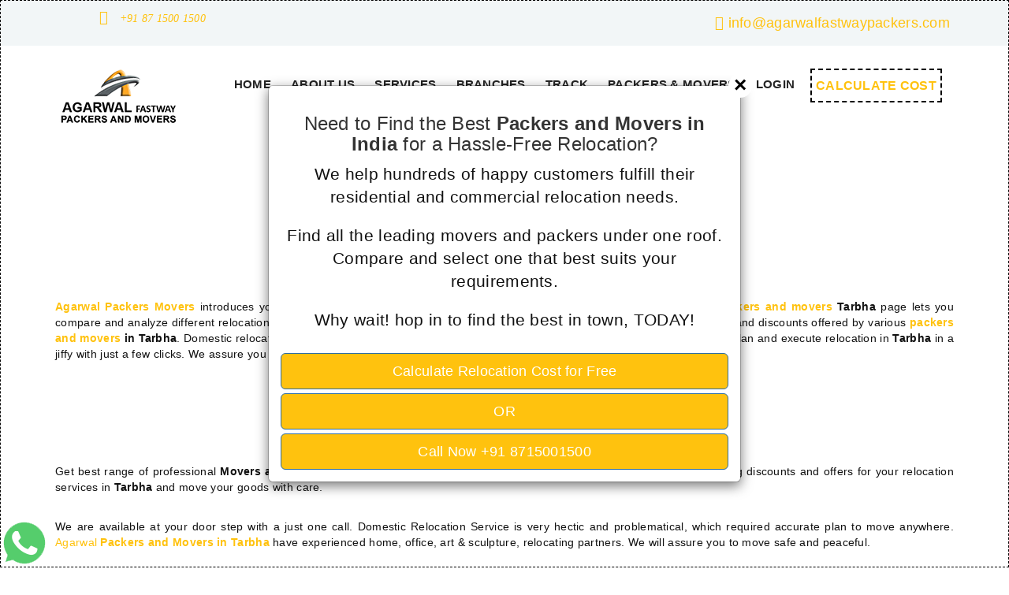

--- FILE ---
content_type: text/html; charset=UTF-8
request_url: https://agarwalfastwaypackers.com/packers-and-movers-Tarbha-Odisha/
body_size: 9044
content:


<!DOCTYPE html>
<html lang="en">
    
 
<meta http-equiv="content-type" content="text/html;charset=UTF-8" /> 
<head>

 <!-- Global site tag (gtag.js) - Google Analytics -->
<script async src="https://www.googletagmanager.com/gtag/js?id=UA-146464583-1"></script>
<script>
  window.dataLayer = window.dataLayer || [];
  function gtag(){dataLayer.push(arguments);}
  gtag('js', new Date());

  gtag('config', 'UA-146464583-1');
</script>
<!-- Google Tag Manager -->
<script>(function(w,d,s,l,i){w[l]=w[l]||[];w[l].push({'gtm.start':
new Date().getTime(),event:'gtm.js'});var f=d.getElementsByTagName(s)[0],
j=d.createElement(s),dl=l!='dataLayer'?'&l='+l:'';j.async=true;j.src=
'https://www.googletagmanager.com/gtm.js?id='+i+dl;f.parentNode.insertBefore(j,f);
})(window,document,'script','dataLayer','GTM-T93B492');</script>
<!-- End Google Tag Manager -->
<script type="application/ld+json">
{
  "@context": "http://schema.org",
  "@type": "Corporation",
  "name": "Agarwal Fastway Packers Movers in Tarbha",
  "description":"We are Agarwal Fastway Packers and Movers in Tarbha. Call Us to ensure a safe and worry-free transition of your valuable belongings",
  "url": "http://agarwalfastwaypackers.com",
  "logo": "http://agarwalfastwaypackers.com/img/resources/logo.png",
  "image":"https://agarwalfastwaypackers.com/img/resources/logo.png",
  "contactPoint": {
    "@type": "ContactPoint",
    "telephone": "+91 8715001500",
    "contactType": "customer service",
    "availableLanguage": "English"
  },
  "sameAs": "https://www.facebook.com/Agarwal-Fastway-Packers-And-Movers-9328684001-8715001500-464174493784892"
}
</script>

 

        <meta http-equiv="Content-Type" content="text/html; charset=utf-8">
        <base  />
        <link rel="canonical" href="https://agarwalfastwaypackers.com/packers-and-movers-Tarbha-Odisha/">

        <!-- Responsive Meta Tag -->
        <meta name="viewport" content="width=device-width, initial-scale=1">

        <!-- main stylesheet -->
        <link   rel="stylesheet"  rel="preload" href="https://agarwalfastwaypackers.com/css/style.min.css">
        <!-- responsive stylesheet -->
        <link rel="stylesheet"  rel="preload" href="https://agarwalfastwaypackers.com/css/responsive.min.css">
        <link rel="stylesheet"  rel="preload" href="https://agarwalfastwaypackers.com/css/bootstrap.min.css">
        
        <link rel="shortcut icon" href="https://agarwalfastwaypackers.com/img/favicon.ico" />

                    <title>Agarwal  Packers Movers in Tarbha | Call +91 8715001500 for Best Quotations </title>
					
           <meta property="og:locale" content="en_IN" />
<meta property="og:type" content="website" />
<meta property="og:image" content="https://agarwalfastwaypackers.com/FB5.png" />
<meta property="og:title" content="Agarwal  Packers Movers in Tarbha | Call +91 8715001500 for Best Quotations " />
<meta property="og:description" content="You must be searching for best packer and movers in Tarbha? Agarwal  Packers and Movers in Tarbha is here to help you in door to door relocation and shifting need with affordable quote for packers and movers in Tarbha. We are leading packers and movers in Tarbha providing perfect service and a best relocation services in Tarbha and across India. Tarbha. Packers Movers Tarbha, Packers and Movers Tarbha, Packers and Movers in Tarbha, Packers in Tarbha" />
<meta property="og:url" content="https://agarwalfastwaypackers.com/packers-and-movers-Tarbha-Odisha/" />
<meta property="og:site_name" content="Agarwal Fastway Packers and Movers" />
<meta name="twitter:card" content="summary" />
<meta name="twitter:description" content="You must be searching for best packer and movers in Tarbha? Agarwal  Packers and Movers in Tarbha is here to help you in door to door relocation and shifting need with affordable quote for packers and movers in Tarbha. We are leading packers and movers in Tarbha providing perfect service and a best relocation services in Tarbha and across India. Tarbha. Packers Movers Tarbha, Packers and Movers Tarbha, Packers and Movers in Tarbha, Packers in Tarbha" />
<meta name="twitter:title" content="Agarwal  Packers Movers in Tarbha | Call +91 8715001500 for Best Quotations" />

			
        <meta name="robots" content="index, follow">
        <meta name="revisit-after" content="1 days">
		<meta name="google-site-verification" content="" />
		<meta name="msvalidate.01" content="0D62D85B3BABF018E191C7B34825BDD4" />
	
	
	<meta name="keywords" content="Packers Movers, Packers and Movers, Best Packers, Top Packers, Agarwal Fastway Packers, Jamnagar, gati packers and movers jamnagar gujarat, agarwal packers and movers jamnagar, packers and movers jamnagar gujarat, agarwal packers and movers jamnagar contact, agarwal packers and movers jamnagar gujarat, top packers and movers in jamnagar, Jamnagar packers and movers jamnagar, Agarwal Fastway packers and movers Tarbha,  packers and movers Tarbha,  packer+mover+Tarbha,  packer and mover Tarbha,  packer+and+mover+Tarbha,  movers and packers in Tarbha,  packers+and+movers+in+Tarbha, Tarbha+packers+and+movers,  movers+and+packers+in+Tarbha,  packers and movers in Tarbha, Tarbha packers and movers,  Packers service in Tarbha,  packers+and+movers+Tarbha,  Packers+service+in+Tarbha,  packer mover Tarbha,  Best Packer in Tarbha,  Top packers and movers in Tarbha,  moving services in Tarbha,  packers movers Tarbha,  No 1 packers and movers in Tarbha,  best transportation services in Tarbha,  Best+Packer+in+Tarbha,  packers+movers+Tarbha,  packing+services+in+Tarbha,  best+transportation+services+in+Tarbha,  moving+services+in+Tarbha,  Top+packers+and+movers+in+Tarbha,  packing services in Tarbha,  No+1+packers+and+movers+in+Tarbha,  office shifting services in Tarbha,  office+shifting+services+in+Tarbha,  Home Shifting Service in Tarbha,  Car Relocation Service in Tarbha,  Home Relocation Service in Tarbha,  Shifting Service in Tarbha,  Household Shifting Service Tarbha,  Relocation Service Tarbha,  House Relocation in Tarbha,  Local Packing and Moving in Tarbha,  House Relocation Service in Tarbha,  Home Relocation in Tarbha,  Household Shifting Service in Tarbha,  House Shifting Service in Tarbha,  Moving and Storage in Tarbha,  Office Shifting Service in Tarbha,  Logistics Service in Tarbha,  Car Transportation Service in Tarbha,  Domestic Packing and Moving  Tarbha,  Local Shifting Service in Tarbha,  Domestic Packers and Movers Tarbha,  Transport Company in Tarbha,  Local Packers and Movers in Tarbha,  Car Relocation Service in Tarbha,  Logistics Company in Tarbha,  International Packers and Movers Tarbha,  Packing and Moving Service Tarbha,  Ware House Storage Service in Tarbha,  Packing and Moving in Tarbha,  Local Packers and Movers Tarbha,  Packing Company in  Tarbha,  Local Movers and Packers Tarbha,  Packing and Moving Service in Tarbha,  Packing and Moving Tarbha,  Top Packers and Movers in Tarbha,  International Packing and Moving in Tarbha,  Local Movers and Packers in Tarbha, , " />
        
		<meta name="description" content="You must be searching for best packer and movers in Tarbha? Agarwal  Packers and Movers in Tarbha is here to help you in door to door relocation and shifting need with affordable quote for packers and movers in Tarbha. We are leading packers and movers in Tarbha providing perfect service and a best relocation services in Tarbha and across India. Tarbha. Packers Movers Tarbha, Packers and Movers Tarbha, Packers and Movers in Tarbha, Packers in Tarbha">
<meta http-equiv="Cache-control" content="public">

<meta name="classification" content="Packers Movers, Packers and Movers, Best Packers, Top Packers, Agarwal Fastway Packers, Jamnagar, gati packers and movers jamnagar gujarat, agarwal packers and movers jamnagar, packers and movers jamnagar gujarat, agarwal packers and movers jamnagar contact, agarwal packers and movers jamnagar gujarat, top packers and movers in jamnagar, Jamnagar packers and movers jamnagar, Agarwal Fastway packers and movers Tarbha,  packers and movers Tarbha,  packer+mover+Tarbha,  packer and mover Tarbha,  packer+and+mover+Tarbha,  movers and packers in Tarbha,  packers+and+movers+in+Tarbha, Tarbha+packers+and+movers,  movers+and+packers+in+Tarbha,  packers and movers in Tarbha, Tarbha packers and movers,  Packers service in Tarbha,  packers+and+movers+Tarbha,  Packers+service+in+Tarbha,  packer mover Tarbha,  Best Packer in Tarbha,  Top packers and movers in Tarbha,  moving services in Tarbha,  packers movers Tarbha,  No 1 packers and movers in Tarbha,  best transportation services in Tarbha,  Best+Packer+in+Tarbha,  packers+movers+Tarbha,  packing+services+in+Tarbha,  best+transportation+services+in+Tarbha,  moving+services+in+Tarbha,  Top+packers+and+movers+in+Tarbha,  packing services in Tarbha,  No+1+packers+and+movers+in+Tarbha,  office shifting services in Tarbha,  office+shifting+services+in+Tarbha,  Home Shifting Service in Tarbha,  Car Relocation Service in Tarbha,  Home Relocation Service in Tarbha,  Shifting Service in Tarbha,  Household Shifting Service Tarbha,  Relocation Service Tarbha,  House Relocation in Tarbha,  Local Packing and Moving in Tarbha,  House Relocation Service in Tarbha,  Home Relocation in Tarbha,  Household Shifting Service in Tarbha,  House Shifting Service in Tarbha,  Moving and Storage in Tarbha,  Office Shifting Service in Tarbha,  Logistics Service in Tarbha,  Car Transportation Service in Tarbha,  Domestic Packing and Moving  Tarbha,  Local Shifting Service in Tarbha,  Domestic Packers and Movers Tarbha,  Transport Company in Tarbha,  Local Packers and Movers in Tarbha,  Car Relocation Service in Tarbha,  Logistics Company in Tarbha,  International Packers and Movers Tarbha,  Packing and Moving Service Tarbha,  Ware House Storage Service in Tarbha,  Packing and Moving in Tarbha,  Local Packers and Movers Tarbha,  Packing Company in  Tarbha,  Local Movers and Packers Tarbha,  Packing and Moving Service in Tarbha,  Packing and Moving Tarbha,  Top Packers and Movers in Tarbha,  International Packing and Moving in Tarbha,  Local Movers and Packers in Tarbha, , "/>
<meta name="audience" content="all" />
<meta http-equiv="Content-Security-Policy" content="'self'">
<meta name="revisit-after" content="3 days"/>
<meta name="content-Language" content="English" />
<meta name="distribution" content="global" />
<meta name="city" content="Jamnagar" />
<meta name="country" content="India" />
<meta name="Distribution" content="Global" />
<meta name="Resource-type" content="Web Page"/>
<meta name="author" content="Gourav Choudhary">
<meta name="google-site-verification" content="sV0q0W2hq5sxVsGrTSry0ppJ7TfdSmxXvM-WHNvvsyA" />
<meta name="DC.Title" content="Agarwal  Packers Movers in Tarbha | Call +91 8715001500 for Best Quotations" />
<meta name="DC.Description" content="You must be searching for best packer and movers in Tarbha? Agarwal  Packers and Movers in Tarbha is here to help you in door to door relocation and shifting need with affordable quote for packers and movers in Tarbha. We are leading packers and movers in Tarbha providing perfect service and a best relocation services in Tarbha and across India. Tarbha. Packers Movers Tarbha, Packers and Movers Tarbha, Packers and Movers in Tarbha, Packers in Tarbha" />
<meta name="DC.Publisher" content="https://agarwalfastwaypackers.com/" />
<meta name="categories" content="Packers and Movers, Moving and Relocation, Business Services, Transportation" />
<meta name="industry" content="Packers and Movers" />
<meta name="W3Techs-verification" content="cSfN1FkumKo8obc1" />

    </head>
    <body>

   
<section id="topbar">
    <div class="container">
        <div class="row">
            <div class="col-lg-12 ">
                <div class="contact-info pull-left">
                    <ul>
                        <li><i class="fa fa-phone"></i>  
                            <a  style='padding:5px' href="tel:+918715001500">+91 87 1500 1500</a>
							</li>
                    </ul>
                </div> <!-- /.contact-info -->
                <div class="social hidden-xs">
                    <ul>
                        <li><a style='padding:5px' href="/cdn-cgi/l/email-protection#3950575f5679585e584b4e58555f584a4d4e584049585a525c4b4a175a5654" target="_blank"><i class="fa fa-envelope"></i> <span class="__cf_email__" data-cfemail="b9d0d7dfd6f9d8ded8cbced8d5dfd8cacdced8c0c9d8dad2dccbca97dad6d4">[email&#160;protected]</span></a></li>
						<li><div style="padding:10px" class="fb-like" data-href="https://www.facebook.com/Agarwal-Fastway-Packers-And-Movers-9328684001-9328886001-464174493784892/" data-layout="button_count" data-action="like" data-size="small" data-show-faces="true" data-share="true"></div></li>
                    </ul>
                    <ul class="collapse">
                        <li><a  style='padding:5px' href="https://www.facebook.com/Agarwal-Fastway-Packers-And-Movers-9328684001-9328886001-464174493784892/" target="_blank"><i class="fa fa-facebook"></i></a></li>
                        <li><a  style='padding:5px' href="https://twitter.com" target="_blank"><i class="fa fa-twitter"></i></a></li>
                        <li><a  style='padding:5px' href="https://plus.google.com" target="_blank"><i class="fa fa-google-plus"></i></a></li>
                        <li><a  style='padding:5px' href="https://in.linkedin.com" target="_blank"><i class="fa fa-linkedin"></i></a></li>
                    </ul>
                </div>
				 <!-- /.social -->
            </div>
        </div>
    </div>
</section> 
<!-- /#topbar -->
        
<!-- start header -->
<header id="header" class="stricky">
    <div class="container">
        <div class="logo">
            <a href="https://agarwalfastwaypackers.com/"  style='padding:5px'>
                <img src="https://agarwalfastwaypackers.com/img/resources/logo.png" height='79px' width='150px' alt="Agarwal Fastway Packers and Movers" title="Agarwal Fastway Packers and Movers"/>
            </a>
        </div>

        <!-- end header -->

        <!-- start mainmenu -->
        <nav class="mainmenu-navigation">
            <div class="navigation pull-right">
                <div class="nav-header">
                    <button><i class="fa fa-bars"  style='padding:5px'></i></button>
                </div>
                <div class="nav-footer">
                    <ul class="nav">
                        <li><a href="https://agarwalfastwaypackers.com/" style='padding:5px'>Home</a></li>
                        <li><a href="https://agarwalfastwaypackers.com/about-us.php"  style='padding:5px'>About us</a></li>
                        <li><a href="https://agarwalfastwaypackers.com/services.php" style='padding:5px'>Services</a></li>
                        <li><a href="https://agarwalfastwaypackers.com/branches.php" style='padding:5px'>Branches</a></li>
                        <li><a href="https://agarwalfastwaypackers.com/track.php" style='padding:5px'>Track</a></li>
                        <li><a href="https://agarwalfastwaypackers.com/packers-and-movers-near-me.php"  style='padding:5px'>packers & movers</a></li>
						<li><a href="https://agarwalfastwaypackers.com/user/"  style='padding:5px'>Login</a></li>
                        
                        <li class="active"><a href="https://agarwalfastwaypackers.com/calculate-relocation-cost.php"  style='padding:5px'>calculate cost</a></li>
                       
                    </ul>
                </div>
            </div>
        </nav>
    </div>
</header>

 
		<script data-cfasync="false" src="/cdn-cgi/scripts/5c5dd728/cloudflare-static/email-decode.min.js"></script><script type="application/ld+json">
		{
		  "@context": "http://schema.org",
		  "@type": "MovingCompany",
		  "@id": "https://agarwalfastwaypackers.com/packers-and-movers-Tarbha-Odisha/",
		  "name": "Agarwal Packers and Movers Tarbha +91 8715001500",
		  
		   "address":{
    "@type":"PostalAddress",
    "streetAddress":"",
    "addressLocality":"India",
    "addressRegion":"India",
    "postalCode":"",
    "addressCountry":"IN"
  },
		  "image": "http://agarwalfastwaypackers.com/blogimg/23.jpg",
		  "sameAs": "",
		  "priceRange": "INR 5000",
		  "telephone": "8715001500",
		  "aggregateRating": {
			"@type": "AggregateRating",
			"ratingValue": "4.87",
			"bestRating": "5",
			"worstRating": "1",
			"ratingCount": "1120"
		  },
			"description": "I had a wonderful moving experience with Agarwal Packers and Movers. All credit goes to their dedicated team who provided us great support and took notice to our necessities and gave us top service accordingly."
		  }
		}
		</script> 
                <!-- page-title 
        <section id="breadcrumb-area">
            <div class="overlay">
                <div class="container">
                    <div class="row">
                        <div class="col-lg-12">
                            <div class="breadcrumb-title">
                                <h1>Packers and Movers in Tarbha</h1>
                            </div>
                            <div class="page-breadcrumb">
                                <i class="fa fa-home"></i>
                                <a  style="padding:5px" href="https://agarwalfastwaypackers.com/">Home</a> <i class="fa fa-angle-right"></i> <span>Packers and Movers</span>
                            </div>
                            
                        </div>
                    </div>
                </div>
            </div>
        </section> <!-- page-title -->


        <section>
            <div class="container">
                <div class="mb-xl"></div>
                <div class="row">
                    <div class="col-sm-12">
					 	
						<div class="section-title-style"><br><br>
                            <h3 class="text-center">Packers And Movers in Tarbha </h3>
                        </div>
                        <div class="clearfix mb-xl"></div>
                        <div>
						                                                            <p id="parent-location-description" class="text-justify">
                                    <strong><a href='https://www.facebook.com/Agarwal-Fastway-Packers-And-Movers-9328684001-9328886001-464174493784892/' alt="FB Page">Agarwal Packers Movers</a></strong> introduces you to an array of professional <strong>packers and movers in Tarbha</strong> via this page. 
                                    This <strong><a href='https://en.wikipedia.org/wiki/Moving_company' alt='Wiki'>packers and movers</a> Tarbha</strong> page lets you compare and analyze different relocation services available in Tarbha<strong></strong>. 
                                    Also, this is the place where you can find all the best deals and discounts offered by various <strong><a href='https://en.wikipedia.org/wiki/Moving_company' alt='Wiki'>packers and movers</a> in Tarbha</strong>.  
                                    Domestic relocation can turn to be an ordeal if not planned properly. 
                                    <strong><a href='https://www.facebook.com/Agarwal-Fastway-Packers-And-Movers-9328684001-9328886001-464174493784892/' alt="FB Page">Agarwal Packers Movers</a></strong> help you plan and execute relocation in <strong>Tarbha</strong> in a jiffy with just a few clicks. 
                                    We assure you a safe and happy relocation.   
                                </p>

                                                        </div>
						                    </div>
					<div class="col-sm-12">
										</div>
                     
                    <div class="clearfix mb-xl"></div>
                    <div class="col-sm-12">
                        <div class="section-title-style">
                            <h3 class="text-center">Movers and Packers in Tarbha</h3>
                        </div>
                    </div>
                    <div class="clearfix mb-sm"></div>
                    <div class="col-sm-12">
                        <p class="text-justify">
                            Get best range of professional <strong>Movers and Packers in Tarbha</strong>. <a href='https://www.facebook.com/Agarwal-Fastway-Packers-And-Movers-9328684001-9328886001-464174493784892/' alt="FB Page">Agarwal <strong>Packers and Movers in Tarbha</strong></a> make you find amazing discounts and offers for your relocation services in<strong> Tarbha</strong> and move your goods with care. 
                        </p>
                        <div class="clearfix mb-sm"></div>
                        <p class="text-justify">
                            We are available at your door step with a just one call. Domestic Relocation Service is very hectic and problematical, which required accurate plan to move anywhere. <a href='https://www.facebook.com/Agarwal-Fastway-Packers-And-Movers-9328684001-9328886001-464174493784892/' alt="FB Page">Agarwal <strong>Packers and Movers in Tarbha</strong></a> have experienced home, office, art & sculpture, relocating partners. We will assure you to move safe and peaceful.
                        </p>
                        <div class="clearfix mb-sm"></div>
                        <p class="text-justify">
                            <a href='https://www.facebook.com/Agarwal-Fastway-Packers-And-Movers-9328684001-9328886001-464174493784892/' alt="FB Page">Agarwal <strong>Packers and Movers in Tarbha</strong> </a>not only provides you best quotes from the verified <strong>Movers and Packers in Tarbha</strong>, but also ensures hassle free relocation. Request for a Free Quote today to get best discounts from  <strong>Packers and Movers in Tarbha</strong>.
                        </p>
                    </div>
					<div class="clearfix mb-sm"></div>
					<div class="col-sm-12">
                        <p class="text-justify">
                            You must be searching for best <strong>Packers and Movers in Tarbha</strong>. <a href='https://www.facebook.com/Agarwal-Fastway-Packers-And-Movers-9328684001-9328886001-464174493784892/' alt="FB Page">Agarwal <strong>Packers and Movers in Tarbha</strong></a>  helps you in packers and movers charges comparison, coming up with efforts on internet marketing to give most efficient service provider from Top 10 list of packer and movers in <strong> Tarbha</strong>. Some people may require <strong>house hold shifting services in Tarbha</strong> while others may look for moving to other cities. 
                        </p>
                        
                        
                    </div>
                    <div class="clearfix mb-xl"></div>
                    <div class="col-sm-4 col-sm-offset-4">
                        <a style="padding:5px" href="https://agarwalfastwaypackers.com/calculate-relocation-cost.php" class="btn btn-primary btn-lg btn-block btn-lg">Calculate <span class="hidden-xs">Relocation</span> Cost <span class="hidden-xs">for Free</span></a>
                    </div>
                    <div class="clearfix mb-xl"></div>
                </div>
            </div>
        </section>

        <div id="about-row">
            <div class="container">
                <div class="row">
                    <div class="col-sm-12">
                        <div class="section-title-style">
                            <h2 class="text-center">Movers and Packers in Tarbha</h2>
                        </div>
                    </div>
                    <div class="col-lg-12">
                        <div class="about-us padding-offset-right">
                            <div class="about-content">
                                <div class="about-content-box">
                                    <div id="location-description">
                                                                                    <p id="parent-location-description" class="text-justify">
                                                <a href='https://www.facebook.com/Agarwal-Fastway-Packers-And-Movers-9328684001-9328886001-464174493784892/' alt="FB Page">Agarwal Packers Movers</a> introduces you to an array of professional <strong>packers and movers in Tarbha</strong> via this page. 
                                                This <strong>packers and movers Tarbha</strong> page lets you compare and analyze different relocation services available in . 
                                                Also, this is the place where you can find all the best deals and discounts offered by various <strong>packers and movers in Tarbha</strong>.  
                                                Domestic relocation can turn to be an ordeal if not planned properly. 
                                                <a href='https://www.facebook.com/Agarwal-Fastway-Packers-And-Movers-9328684001-9328886001-464174493784892/' alt="FB Page">Agarwal Packers Movers</a> help you plan and <strong> execute relocation in Tarbha</strong> in a jiffy with just a few clicks. 
                                                We assure you a safe and happy relocation.   
                                            </p>
                                            <p class="text-justify">
                                                Get best range of professional <strong>Packers and Movers in Tarbha</strong>. <a href='https://www.facebook.com/Agarwal-Fastway-Packers-And-Movers-9328684001-9328886001-464174493784892/' alt="FB Page">Agarwal <strong>Packers and Movers in Tarbha</strong></a> make you find amazing discounts and offers for relocation services in <strong>Tarbha</strong> and move your goods with care. 
                                            </p>
                                            <p class="text-justify">
                                                We are available at your door step with a just one call. Domestic Relocation Service is very hectic and problematical, which required accurate plan to move anywhere. <a href='https://www.facebook.com/Agarwal-Fastway-Packers-And-Movers-9328684001-9328886001-464174493784892/' alt="FB Page">Agarwal <strong>Packers and Movers in Tarbha</strong></a> have experienced home, office, art & sculpture, relocating partners. We will assure you to move safe and peaceful.
                                            </p>
                                                                                </div>
                                </div>
                            </div><!-- about-content -->
                        </div><!-- about-us -->
                    </div><!-- col -->

                    <div class="clearfix mb-md"></div>
                    

                    <div class="clearfix mb-xl"></div>
                    <div class="col-sm-4 col-sm-offset-4">
                        <a  style="padding:5px" href="https://agarwalfastwaypackers.com/calculate-relocation-cost.php" class="btn btn-primary btn-lg btn-block btn-lg">Calculate <span class="hidden-xs">Relocation</span> Cost <span class="hidden-xs">for Free</span></a>
                    </div>


                </div><!-- row -->
                <div class="clearfix mb-xl"></div>
            </div>
        </div>
		<div class="thpm-homepage-content">
    <div class="container">
      <div class="row">
        
        <div class="col-md-12 col-sm-12">
          <center><h2>FAQ - <b>Packers and Movers in Jamnagar</b></h2>  </center> <br>
   <p>In <b>Jamnagar packers and movers</b> are known to make relocation a piece of cake for their customers.</p>

<p><h2> Frequently Asked Questions </h2></p>
<div itemscope itemtype='https://schema.org/FAQPage'>
        <div itemscope itemprop='mainEntity' itemtype='https://schema.org/Question'>
            <p><h3 itemprop='name'>1. How many days prior to shifting should I call packers and movers?</h3></p>
            <div itemscope itemprop='acceptedAnswer' itemtype='https://schema.org/Answer'>
                <div itemprop='text'>
                    <p>It is recommended you call them at least 24 hours before your moving date.</p>
                </div>
            </div>
        </div>

        <div itemscope itemprop='mainEntity' itemtype='https://schema.org/Question'>
            <p><h3 itemprop='name'>2. How much time will a pre-move survey by the moving company take?</h3></p>
            <div itemscope itemprop='acceptedAnswer' itemtype='https://schema.org/Answer'>
                <div itemprop='text'>
                    <p>A survey can take between 1-2 hours.</p>
                </div>
            </div>
        </div>  
                 <div itemscope itemprop='mainEntity' itemtype='https://schema.org/Question'>
            <p><h3 itemprop='name'>3. What kind of boxes will the packers and movers use?</h3></p>
            <div itemscope itemprop='acceptedAnswer' itemtype='https://schema.org/Answer'>
                <div itemprop='text'>
                    <p>We are using water-proof boxes to pack your items.</p>
                </div>
            </div>
        </div>  
               <div itemscope itemprop='mainEntity' itemtype='https://schema.org/Question'>
            <p> <h3 itemprop='name'>4. How much time will it take for my stuff to be loaded?</h3></p>
            <div itemscope itemprop='acceptedAnswer' itemtype='https://schema.org/Answer'>
                <div itemprop='text'>
                    <p>The total time taken can range from one to three hours. </p>
                </div>
            </div>
        </div>  
               <div itemscope itemprop='mainEntity' itemtype='https://schema.org/Question'>
            <p><h3 itemprop='name'>5. How much do <b>packers and movers Jamnagar</b> charge?</h3></p>
            <div itemscope itemprop='acceptedAnswer' itemtype='https://schema.org/Answer'>
                <div itemprop='text'>
                    <p>Moving charges depend on the number of items you wish to move along with distance travelled.</p>
                </div>
            </div>
        </div>  
 </div> 
 
        </div>
      </div>
    </div>
  </div>
        

 <!-- end testimonial --><div class="clearfix mb-xl"></div>
 
<!-- end btm-call -->
        <!-- start testimonial -->
<section id="testimonials">
    <div class="container">
        <div class="row">
            <div class="col-md-4 col-sm-12">
                <div class="text-box clearfix">
                    <div class="quote-icon">
                     <BR>
                    </div>
                    <p>
                        <a href='https://www.facebook.com/Agarwal-Fastway-Packers-And-Movers-9328684001-9328886001-464174493784892/' alt="FB Page">Agarwal packers and movers</a> is one of the best relocation dairy .... they provide best service to my sister to move varanasi........ since i got 3 more quotation and i save near to 4-5 thousand in my sister relocation.... so i suggest to take service from <a href='https://www.facebook.com/Agarwal-Fastway-Packers-And-Movers-9328684001-9328886001-464174493784892/' alt="FB Page">Agarwal</a>
                    </p>
                    <p class="name">
                        <span>Rakesh Yadav </span>
                    </p>
                </div>
            </div><!-- col -->

            <div class="col-md-4 col-sm-12">
                <div class="text-box clearfix">
                    <div class="quote-icon">
                      <BR>
                    </div>
                    <p>
                        I am from Bangalore , recently moved to Jammu... So many packers and movers not given service but <a href='https://www.facebook.com/Agarwal-Fastway-Packers-And-Movers-9328684001-9328886001-464174493784892/' alt="FB Page">Agarwal packers movers</a> provide Best and cheap service .
                    </p>
                    <p class="name">
                        <span>Ajith </span>
                    </p>
                </div>
            </div><!-- col -->

            <div class="col-md-4 col-sm-12">
                <div class="text-box clearfix">
                    <div class="quote-icon">
                       <BR>
                    </div>
                    <p>
                        I was able to get the cheapest quotation via <a href='https://www.facebook.com/Agarwal-Fastway-Packers-And-Movers-9328684001-9328886001-464174493784892/' alt="FB Page">Agarwal Packers Movers </a> and was able to relocate my 2 wheeler. The vendor has packed was very good and delivery was with in the time commited. I strongly recommend people to reach <a href='https://www.facebook.com/Agarwal-Fastway-Packers-And-Movers-9328684001-9328886001-464174493784892/' alt="FB Page">Agarwal Packers Movers</a> to get the best deals in your relocation.
                    </p>
                    <p class="name">
                        <span>Anoop Pete</span>
                    </p>
                </div>
            </div><!-- col -->

            <div class="col-md-4 col-sm-12">
                <div class="text-box clearfix">
                    <div class="quote-icon">
                       <BR>
                    </div>
                    <p>
                        This Website provides best relocation services - suggest to 100%
                    </p>
                    <p class="name">
                        <span>Shreenivasa K Seena</span>
                    </p>
                </div>
            </div><!-- col -->

            <div class="col-md-4 col-sm-12">
                <div class="text-box clearfix">
                    <div class="quote-icon">
                       <BR>
                    </div>
                    <p>
                        Nice!!!
                    </p>
                    <p class="name">
                        <span>Amar Deogade</span>
                    </p>
                </div>
            </div><!-- col -->

            <div class="col-md-4 col-sm-12">
                <div class="text-box clearfix">
                    <div class="quote-icon">
                        <BR>
                    </div>
                    <p>
                        best movers and packer call them to your sifting solutions
                    </p>
                    <p class="name">
                        <span>Kiran Kumar</span>
                    </p>
                </div>
            </div><!-- col -->
        </div>
    </div>
</section>
<style>
.whatsapp {
    position: fixed;
  bottom: 0;
  width: 100%
}
</style>
<div class="whatsapp"><a  rel="noreferrer"  href="https://api.whatsapp.com/send?phone=918715001500"><img alt='Whatsapp' src='https://agarwalfastwaypackers.com/whatsapp.png' ></a></div>
        <!-- start footer -->
<footer>
    <div class="container">
        <div class="row">
            <div class="col-lg-5 col-sm-12 col-xs-12">
                <div class="widget">
                    <h3>about <a href='https://www.facebook.com/Agarwal-Fastway-Packers-And-Movers-9328684001-9328886001-464174493784892/' alt="FB Page">Agarwal packers and movers</a></h3>
                    <p class="text-justify">
                        Our goal is to make <a href='https://www.facebook.com/Agarwal-Fastway-Packers-And-Movers-9328684001-9328886001-464174493784892/' alt="FB Page">Agarwal Packers and Movers</a> a platform beneficial to both packers and movers vendors and the end users looking for professional relocation services. We aim to make <a href='https://www.facebook.com/Agarwal-Fastway-Packers-And-Movers-9328684001-9328886001-464174493784892/' alt="FB Page">Agarwal Packers and Movers</a> the best social packers and movers forum where customers can come and read/share the experiences; browse through exciting quotes and offers; and select movers and packers as per their requirement. 
                    </p>
                </div>	
            </div>

            <div class="col-lg-3 col-sm-6">
                <div class="widget padd-offset">
                    <h3>quick links</h3>
                    <ul class="quick-links">
                        <li><a href="https://agarwalfastwaypackers.com/" style='padding:5px'>home</a></li>
                        <li><a href="https://agarwalfastwaypackers.com/about-us.php" style='padding:5px'>about us</a></li>
                        <li><a href="https://agarwalfastwaypackers.com/track.php" style='padding:5px'>Track</a></li>
                        <li><a href="https://agarwalfastwaypackers.com/services.php" style='padding:5px'>our services</a></li>
                        <li><a href="https://agarwalfastwaypackers.com/branches.php" style='padding:5px'>Branches</a></li>
                        <li><a href="https://agarwalfastwaypackers.com/packers-and-movers-near-me.php" style='padding:5px'>packers & movers</a></li>
                        <li><a href="https://agarwalfastwaypackers.com/privacy-policy.php" style='padding:5px'>privacy policy</a></li>
                        <li><a href="https://agarwalfastwaypackers.com/calculate-relocation-cost.php" style='padding:5px'>calculate <span class="hidden-xs">relocation</span> cost <span class="hidden-xs">for Free</span></a></li>
                        
                    </ul>
                </div>
            </div>

            <div class="col-lg-4  col-sm-6">
                <div class="widget padd-offset-1">
                    <h3>get in touch</h3>
                    <div class="textwidget">
                        <div class="textwidget-icon">
                            <i class="fa fa-map-marker"></i>
                        </div>
                        <div class="info-detail">
                            <p>
                                Shop No 1, Akhilam Cornar Mayur Villa Road, Near Samrpan Circle, Jamnagar 361006   
                            </p>  
                        </div>   
                    </div>
                    <div class="textwidget">
                        <div class="textwidget-icon">
                            <i class="fa fa-phone"></i>
                        </div>
                        <div class="info-detail">
                            <p>
                                <a href="tel:8715001500"  style='padding:5px'>8715001500</a><br>
                                <a href="tel:02882713460"  style='padding:5px'>02882713460</a><br>
                                <a href="tel:9328886001"  style='padding:5px'>9328886001</a><br>
                                <a href="tel:9265161631"  style='padding:5px'>9265161631</a><br>
                                
                            </p>  
                        </div>   
                    </div>

                    <div class="textwidget">
                        <div class="textwidget-icon">
                            <i class="fa fa-envelope"></i>
                        </div>
                        <div class="info-detail">
                            <p>
                                <a href="/cdn-cgi/l/email-protection#b9d0d7dfd6f9d8ded8cbced8d5dfd8cacdced8c0c9d8dad2dccbca97dad6d4" target="_top" style='padding:5px'> <span class="__cf_email__" data-cfemail="6900070f0629080e081b1e08050f081a1d1e081019080a020c1b1a470a0604">[email&#160;protected]</span></a>
                            </p>  
                        </div>   
                    </div>

                    <div class="social-links">
                        <a href="https://www.facebook.com/Agarwal-Fastway-Packers-And-Movers-9328684001-9328886001-464174493784892/" target="_blank" title="Agarwal Packers and Movers - Facebook"  style='padding:5px'><i class="fa fa-facebook"></i></a>
                        <a href="https://twitter.com/" target="_blank" title="Agarwal Packers and Movers - Twitter"  style='padding:5px'><i class="fa fa-twitter"></i></a>
                        <a href="https://plus.google.com/" target="_blank" title="Agarwal Packers and Movers - Google +"  style='padding:5px'><i class="fa fa-google-plus"></i></a>
                        <a href="https://www.linkedin.com" target="_blank" title="Agarwal Packers and Movers - LinkedIn"  style='padding:5px'><i class="fa fa-linkedin"></i></a>
                    </div><!-- social-link -->

                </div>	
            </div>

        </div>
    </div>
</footer>
<!-- footer -->

        <!-- start footer-bottom -->
<div class="footer-bottom">
    <div class="container">
        <div class="row">
            <div class="col-lg-12">
                <div class="create-by">
                    <p>designed by : <a href="http://www.tirupatisoftwaresolutions.in" rel="noreferrer" target="_blank">Tirupati Software Solutions</a></p>
                </div><!-- create-by -->
                <div class="copyright">
                    <p>
                        Copyright © Agarwal <strong>Packers and Movers</strong>.in 2018. All rights reserved.
                    </p>
                </div><!-- copyright -->
            </div>
        </div>
    </div>
</div><!-- end footer-bottom -->

 
<div id="modal-site-cta" class="modal fade">
    <div class="global-modal modal-dialog">
        <div class="modal-content">
            <div class="modal-body">
                <div>
                    <button type="button" class="close" data-dismiss="modal">&times;</button>
                </div>
                 
                <div id="site-cta-contents-wrapper" style="display:none">
                    <div>
                        <h3 class="text-center">
                            Need to Find the Best <strong>Packers and Movers in India</strong> for a Hassle-Free Relocation?
                        </h3>
                    </div>
                    <div>
                        <p class="lead  text-center">
                            We help hundreds of happy customers fulfill their residential and commercial relocation needs.
                        </p>
                    </div>
                    <div>
                        <p class="text-center lead">
                            Find all the leading movers and packers under one roof. Compare and select one that best suits your requirements.
                        </p>
                        <p class="text-center lead">
                            Why wait! hop in to find the best in town, TODAY! 
                        </p>
                    </div>
                </div>
                <div class="clearfix mb-xs"></div>
                <div>
                    <a href="https://agarwalfastwaypackers.com/calculate-relocation-cost.php" target="_blank" class="btn btn-primary btn-block btn-lg" title="Get a Free Quote from Agarwal Packers and Movers">Calculate <span class="hidden-xs">Relocation</span> Cost <span class="hidden-xs">for Free</span></a>
					
					<a href='tel:+918715001500' class="btn btn-primary btn-block btn-lg" title="Click to call">OR</a>
					<a href='tel:+918715001500' class="btn btn-primary btn-block btn-lg" title="Click to call">Call Now +91 8715001500</a>
                </div>
            </div>
        </div><!-- /.modal-content -->
    </div><!-- /.modal-dialog -->
</div><!-- /.modal -->



        
<div id="modal-request-a-quote-from-advertiser" class="modal fade">
    <div class="global-modal modal-dialog modal-lg">
        <div class="modal-content">
            <div class="modal-header">
                <button type="button" class="close" data-dismiss="modal" aria-label="Close"><span aria-hidden="true">&times;</span></button>
                <h4 id="modal-title" class="modal-title">
                    Request a Free Quote From <strong id="modal-advertiser-name">Packer and Mover</strong>
                </h4>
            </div>
            <div class="modal-body">
                <form id="request-advertiser-free-quotation-form" method="post" action="q.php">
                    <div class="row">
                        <div class="col-sm-12">
                            <div id="enquiry-form-validations"></div>
                        </div>
                        <div class="col-sm-6">
                            <div class="form-group">
                                <input type="text" class="form-control input-lg" id="full_name" name="full_name" placeholder="Your Name *"  autocomplete="off">
                            </div>
                        </div>
                        <div class="col-sm-6">
                            <div class="form-group">
                                <input type="text"  class="form-control input-lg" id="phone" name="phone" placeholder="Your Phone *"  autocomplete="off">
                            </div>
                        </div>
                        <div class="clearfix"></div>
                        <div class="col-sm-6">
                            <div class="form-group">
                                <input type="text"  class="form-control input-lg" id="email" name="email" placeholder="Your Email *" autocomplete="off">
                            </div>
                        </div>
                        <div class="col-sm-6">
                            <div class="form-group">
                                <input type="text" id="modal_shipment_date"  class="form-control input-lg" name="shipment_date" placeholder="Shipment Date *" autocomplete="off">
                            </div>
                        </div>
                        <div class="clearfix"></div>
                        <div class="col-sm-12">
                            <div class="form-group">
                                <select class="form-control input-lg" id="service_type" name="service_type" autocomplete="off">
                                    <option selected="" value="">Select a Service</option>
                                    <option value="Domestic Relocation Service">Domestic Relocation Service</option>
                                    <option value="Office Relocation Service">Office Relocation Service</option>
                                    <option value="Warehousing, Storage Relocation Service">Warehousing, Storage Relocation Service</option>
                                    <option value="Loading, Unloading Service Providers">Loading, Unloading Service Providers</option>
                                    <option value="Automobile Relocation">Automobile Relocation</option>
                                    <option value="Art And Sculputure Relocation">Art And Sculputure Relocation</option>
                                    <option value="Others">Others</option>
                                </select>
                            </div>
                        </div>
                        <div class="clearfix"></div>
                        <div class="col-sm-6">
                            <div class="form-group">
                                <input type="text" id="modal_shipping_from" class="form-control input-lg" name="shipping_from" placeholder="Shipping From *" autocomplete="off">
                            </div>
                        </div>
                        <div class="col-sm-6">
                            <div class="form-group">
                                <input type="text" id="modal_shipping_to" class="form-control input-lg" name="shipping_to" placeholder="Shipping To *" autocomplete="off">
                            </div>
                        </div>
                        <div class="clearfix"></div>
                        <div class="col-sm-12">
                            <div class="form-group">
                                <textarea id="requirements" name="requirements"  class="form-control  input-lg" placeholder="Your Requirements" autocomplete="off"></textarea>
                            </div>
                        </div>
                        <div class="clearfix"></div>
                        <div class="col-sm-4 col-sm-offset-4">
                            <div class="form-group">
                                <button id="btn-submit-enquiry-form" type="submit" class="btn btn-block btn-lg btn-primary"  data-original-text="Submit" data-loading-text="Submitting...">
                                    <span>Submit</span>
                                </button>
                            </div>
                        </div>
                    </div>
                </form>
            </div>
        </div><!-- /.modal-content -->
    </div><!-- /.modal-dialog -->
</div><!-- /.modal -->

        <script data-cfasync="false" src="/cdn-cgi/scripts/5c5dd728/cloudflare-static/email-decode.min.js"></script><script defer type="text/javascript" src="https://agarwalfastwaypackers.com/js/jquery.min.js"></script> <!-- jQuery JS -->
        <script defer type="text/javascript" src="https://agarwalfastwaypackers.com/js/bootstrap.min.js"></script> <!-- BootStrap JS -->
        <script async type="text/javascript" src="https://agarwalfastwaypackers.com/js/wow.js"></script> <!-- WOW JS -->
        <script async type="text/javascript" src="https://agarwalfastwaypackers.com/js/isotope.pkgd.min.js"></script> <!-- iSotope JS -->
        <script defer type="text/javascript" src="https://agarwalfastwaypackers.com/js/owl.carousel.min.js"></script> <!-- OWL Carousle JS -->
        <script       type="text/javascript" src="https://agarwalfastwaypackers.com/js/jquery.appear.js"></script>
        <script defer type="text/javascript" src="https://agarwalfastwaypackers.com/js/jquery.countTo.js"></script> 
        <script defer type="text/javascript" src="https://agarwalfastwaypackers.com/js/jquery.fancybox.pack.js"></script> <!-- FancyBox -->
        <script defer type="text/javascript" src="https://agarwalfastwaypackers.com/js/validate.js"></script> <!-- Form Validator JS -->
        <script defer type="text/javascript" src="https://agarwalfastwaypackers.com/js/jquery.easing.min.min.js"></script> <!-- jquery easing JS -->
        <script defer type="text/javascript" src="https://agarwalfastwaypackers.com/js/jquery.fitvids.js"></script> <!-- jquery fitVids JS -->
        <script defer type="text/javascript" src="https://agarwalfastwaypackers.com/js/jquery.bxslider.min.js"></script> <!-- jquery bx slider JS -->
        <script defer type="text/javascript" src="https://agarwalfastwaypackers.com/js/custom.js"></script> <!-- Custom JS -->
        
        <script defer src="https://agarwalfastwaypackers.com/js/SitePopup.min.js" type="text/javascript"></script>
        


        <script defer>
            $(document).ready(function () {
            /* slider's main JavaScript settings */
            jQuery('#slider1').show().revolution({

            sliderLayout: 'auto',
                    gridwidth: 1920,
                    gridheight: 705,
                    spinner: 'spinner1',
                    data - bgposition: 'top center',
                    data - bgfit: 'cover',
                    data - bgrepeat: 'no-repeat'
            });
            }
            );
        </script>
	 
 
    <script defer src="https://static.cloudflareinsights.com/beacon.min.js/vcd15cbe7772f49c399c6a5babf22c1241717689176015" integrity="sha512-ZpsOmlRQV6y907TI0dKBHq9Md29nnaEIPlkf84rnaERnq6zvWvPUqr2ft8M1aS28oN72PdrCzSjY4U6VaAw1EQ==" data-cf-beacon='{"version":"2024.11.0","token":"b291bc54143f4cb4b80bdb2f2a3763a6","r":1,"server_timing":{"name":{"cfCacheStatus":true,"cfEdge":true,"cfExtPri":true,"cfL4":true,"cfOrigin":true,"cfSpeedBrain":true},"location_startswith":null}}' crossorigin="anonymous"></script>
</body>

 
</html>





--- FILE ---
content_type: text/css
request_url: https://agarwalfastwaypackers.com/css/style.min.css
body_size: 3652
content:
@import url(https://agarwalfastwaypackers.com/revolution/css/settings.min.css);@import url(https://agarwalfastwaypackers.com/css/animate.css);@import url(https://agarwalfastwaypackers.com/css/font-awesome.min.css);@import url(https://agarwalfastwaypackers.com/css/hover.min.css);@import url(https://agarwalfastwaypackers.com/css/jquery.bxslider.css);@import url(https://agarwalfastwaypackers.com/css/owl.carousel.css);@import url(https://agarwalfastwaypackers.com/css/owl.theme.default.min.css);@import url(https://agarwalfastwaypackers.com/css/jquery.fancybox.css);@import url(https://agarwalfastwaypackers.com/fonts/flaticon/flaticon.css);body{font-family:'Open Sans',sans-serif;font-size:14px;line-height:26px;color:#111;letter-spacing:.02em}ul.myList>li{list-style-type:circle}li,ul li,ul.quick-links{list-style:none;margin:0;padding:0}a,a:active,a:focus,a:hover{text-decoration:none;outline:0}img{max-width:100%}p{color:#111;margin:0;padding:0;letter-spacing:.3px}.bg-col-white{background-color:#f6f6f6}.section-title-style{clear:both;overflow:hidden;margin-bottom:0}.section-title-style h1,.section-title-style h2,.section-title-style h3{font-size:26px;color:#000;font-weight:400;text-transform:uppercase;margin:0;text-align:center;padding:0 0 20px 0;letter-spacing:1px;font-weight:700;font-family:Raleway,sans-serif}.section-title-style h1:before{content:"";width:50px;height:2px;height:0;background:#ffc20e;display:block;position:relative;top:45px;left:0;margin:0}.section-title-style span{color:#aace37;font-weight:700}.section-title-style p{padding:0 210px 50px;margin:0;font-size:14px;line-height:24px;color:#999;text-align:center;letter-spacing:.3px;font-family:"Open Sans",sans-serif}.section-title h1{font-size:24px;line-height:16px;color:#000;font-weight:700;text-transform:uppercase;margin:0;margin-bottom:50px;border-bottom:1px solid #dadada;padding-bottom:20px;position:relative}.section-title h1:before{content:' ';width:50px;height:2px;background:#99c802;display:block;position:absolute;bottom:-2px;left:0}.section-title-style-2 h1{-moz-border-bottom-colors:none;-moz-border-left-colors:none;-moz-border-right-colors:none;-moz-border-top-colors:none;border-color:#ececec #ececec #ececec #85ae02;-webkit-border-image:none;-o-border-image:none;border-image:none;border-style:solid;border-width:1px 1px 1px 4px;color:#000;font-family:"Roboto Slab",serif;font-size:22px;font-weight:700;line-height:66px;margin:0 0 50px;padding:0 30px;position:relative;text-transform:uppercase}.section-title2{margin-bottom:47px}.section-title2 p{color:#8d8d8d;font-family:"PT Serif",serif;font-size:18px;font-style:italic;margin-bottom:6px}.section-title2 h1{color:#242424;font-family:"Roboto Slab",serif;font-size:22px;font-weight:700;margin-top:0;text-transform:uppercase}.section-title2 h1:after{background:#99c802 none repeat scroll 0 0;content:"";display:inline-block;height:2px;width:50px}.section-title2 h1 span{padding-right:10px}#topbar{background:#f2f6f7;color:#999ea3}#topbar .social{float:right}#topbar .social ul li{display:inline;text-align:center}#topbar .social ul li a{display:inline-block;font-size:18px;float:left;padding:0 15px;color:#ffc20e;line-height:48px;-webkit-transition:all .3s ease;transition:all .3s ease}#topbar .contact-info ul li{float:left}#topbar .contact-info ul li{display:inline-block;font-size:14px;color:#ffc20e;line-height:48px;padding:0 16px;font-weight:400;font-family:"PT Serif",serif;font-style:italic;-webkit-transition:all .3s ease;transition:all .3s ease}#topbar .contact-info ul li i.fa{font-size:18px;margin-right:5px}#header{padding:6px 0}#header.stricky-fixed{background:#fff;position:fixed;top:0;left:0;width:100%;z-index:999;box-shadow:0 0 3px #ddd}#header.stricky-fixed{padding:15px 0}#header.stricky-fixed .logo{padding:18px 0 0;float:left}#header.stricky-fixed .logo img{width:85%}#header .logo{padding:21px 0;float:left}.mainmenu-navigation{margin-top:-35px;margin-bottom:-30px;position:relative;z-index:999;-webkit-transition:all .5s ease;transition:all .5s ease}#header.stricky-fixed .mainmenu-navigation .navigation{position:relative;z-index:2;padding-left:10px}.mainmenu-navigation.stricky-fixed{position:fixed;top:35px;left:0;width:100%;z-index:999;background:#fff}.mainmenu-navigation .container{position:relative}.mainmenu-navigation .navigation{position:relative;z-index:2;padding-left:10px;margin-top:5px}.mainmenu-navigation .navigation .nav-header{display:none;padding:12px 10px}.mainmenu-navigation .navigation .nav-header button{width:40px;height:40px;background:#000;border:1px solid #000;color:#fff;font-size:16px;border-radius:5px;outline:0;float:right}.nav-footer{display:block}.nav-footer ul.nav li{float:left;padding:18px 0;position:relative;z-index:3}.nav-footer ul.nav li:last-child a{border-right:0}.nav-footer ul.nav li a{display:block;font-family:"Open Sans",sans-serif;font-size:15px;color:#242424;line-height:29px;border-right:0;font-weight:700;text-transform:uppercase;padding:0 22px;margin-right:5px}.mainmenu-navigation .navigation>.nav-footer ul>li.active>a{border:2px dashed #000;font-size:16px;color:#ffc20e}.mainmenu-navigation .navigation>.nav-footer ul>li:hover>a{color:#ffc20e}.mainmenu-navigation .navigation>.nav-footer ul>li{position:relative;z-index:99;padding:18px 0;margin-right:10px}.nav-footer ul.nav li a:active,.nav-footer ul.nav li a:focus,.nav-footer ul.nav li a:hover{background-color:transparent}.rev_slider_wrapper #slider1 .gardener-caption-h1{font-family:'Open Sans';font-size:35px;text-transform:uppercase;font-weight:700;color:#fff;background:#000;line-height:50px;padding:0 20px;padding-bottom:6px;padding-top:5px}.rev_slider_wrapper #slider1 .gardener-caption-h1.bg-white{background:#ffc20e;color:#fff}.rev_slider_wrapper #slider1 .gardener-caption-h1 span{font-weight:700!important}.rev_slider_wrapper #slider1 .gardener-caption-h1.font-light{font-weight:300;font-size:30px}.rev_slider_wrapper #slider1 .gardener-caption-h1.font-light{font-weight:300}.rev_slider_wrapper #slider1 .gardener-caption-p{color:#fff;font-size:18px;line-height:28px;font-weight:400}.rev_slider_wrapper #slider1 .banner-btn{border:2px solid #fff;color:#fff;text-transform:uppercase;font-weight:700;font-size:16px;line-height:46px;display:inline-block;padding:0 23px}.rev_slider_wrapper #slider1 .banner-btn i{margin-left:18px}.rev_slider_wrapper #slider1 .banner-btn{display:inline-block;vertical-align:middle;-webkit-transform:translateZ(0);transform:translateZ(0);-webkit-backface-visibility:hidden;backface-visibility:hidden;-moz-osx-font-smoothing:grayscale;position:relative;-webkit-transition-property:color;transition-property:color;-webkit-transition-duration:.3s;transition-duration:.3s}.rev_slider_wrapper #slider1 .banner-btn:before{content:"";position:absolute;z-index:-1;top:-2px;left:-2px;right:-2px;bottom:-2px;background:#e71f1f;-webkit-transform:scaleX(0);-ms-transform:scaleX(0);transform:scaleX(0);-webkit-transform-origin:0 50%;-ms-transform-origin:0 50%;transform-origin:0 50%;-webkit-transition-property:-webkit-transform;transition-property:transform;-webkit-transition-duration:.3s;transition-duration:.3s;-webkit-transition-timing-function:ease-out;transition-timing-function:ease-out}.rev_slider_wrapper #slider1 .banner-btn:active:before,.rev_slider_wrapper #slider1 .banner-btn:focus:before,.rev_slider_wrapper #slider1 .banner-btn:hover:before{-webkit-transform:scaleX(1);-ms-transform:scaleX(1);transform:scaleX(1)}#about{padding:100px 0 0}.experience{background:url(https://agarwalfastwaypackers.com/img/resources/bg-2.png) no-repeat;background-position:center;height:410px}.experience .mover-img{float:right;position:absolute;top:100px}#services{padding:15px 0}#services .section-title-style h1{font-size:26px;color:#000;font-weight:400;text-transform:uppercase;margin:0;text-align:left;padding:0 0 20px 0;letter-spacing:1px;font-weight:700;font-family:Raleway,sans-serif}#services .section-title-style h1:before{content:"";width:50px;height:2px;background:#ffc20e;display:block;position:relative;top:45px;left:0;margin:0}.quote-form .section-title-style h1{font-size:30px;color:#fff;font-weight:700;text-transform:uppercase;margin:0;text-align:left;padding:0 0 20px 0;letter-spacing:1px;font-family:Raleway,sans-serif}.quote-form .section-title-style h1:before{content:"";width:50px;height:2px;background:#ffc20e;display:block;position:relative;top:45px;left:0;margin:0}.quote-form{width:100%;padding-left:50px}.quote-form .contact-form{width:100%;margin-top:30px}.quote-form .contact-form p{margin-bottom:20px}#contact-page .contact-form textarea,.quote-form .contact-form input,.quote-form .contact-form select{background:0 0;border:1px solid #515151;height:40px;padding-left:25px;width:100%;color:#ababab;font-size:14px;font-family:"Open Sans",sans-serif;outline:0;-webkit-transition:all .3s ease;transition:all .3s ease}#contact-page .contact-form textarea:focus,.quote-form .contact-form input:focus{border-color:#f2f2f2;box-shadow:0 0 2px #f2f2f2}.quote-form .contact-form input:focus{border:1px solid #242424}.quote-form .contact-form textarea:focus{border:1px solid #242424;color:#ababab;box-shadow:0 0 2px #f2f2f2}.quote-form .contact-form textarea{height:150px;padding-top:15px;padding-left:25px;width:100%;border:1px solid #515151;background-color:transparent}.quote-form .contact-submit-button{background:#ffc20e;font-size:14px;margin-top:25px;text-transform:capitalize;color:#fff;border-radius:none;padding:10px 20px;display:inline-block;font-weight:400;font-family:"Roboto Slab",serif;border:0}.quote-form .contact-submit-button:hover{background:#242424;transition:all .3s ease-out}#com-featured{padding:100px 0;background:url(https://agarwalfastwaypackers.com/img/resources/bg-3.jpg)}#com-featured .mover-man-img{float:left;left:42px;position:relative}.achivement-area{float:left;width:220px;margin-top:110px}#achivement-area:before{background:#000 none repeat scroll 0 0;content:"";height:100%;width:100%;left:0;opacity:.65;position:absolute;top:0}.achivement-icon{float:left;margin-right:30px}.achivement-single h1,.achivement-single h3{color:#fff;font-size:30px;font-weight:700;font-family:"Open Sans",sans-serif;margin:0;padding:0}.achivement-single h1 span,.achivement-single h3 span{margin-right:7px}.achivement-single{border:0;padding:30px 20px;margin-bottom:-1px}.blue-col{background-color:#ffc20e}.yellow-col{background-color:#fcaf07}.black-col{background-color:#2d2d2d}.achivement-single p{color:#fff;font-size:12px;letter-spacing:1px;font-weight:500;text-transform:uppercase;font-family:"Open Sans",sans-serif}#testimonials{background:#000;background:url(https://agarwalfastwaypackers.com/img/testimonials/bg-2.jpg) 0 0 no-repeat;background-size:cover;position:relative;background-position:center;padding:100px 0}#testimonials .section-title-style h1{font-size:30px;color:#fff;text-transform:uppercase;margin:0;font-weight:700;padding:0 0 20px 0;letter-spacing:1px;text-align:center;font-family:Raleway,sans-serif}#testimonials .section-title-style h1:before{display:none}#testimonials .section-title-style span{color:#aace37;font-weight:700}#testimonials:after{content:'';position:absolute;left:0;right:0;top:0;bottom:0;background-color:rgba(45,45,45,.8)}#testimonials .container{position:relative;z-index:3}#testimonials .text-box{vertical-align:middle;background-color:rgba(42,41,41,.7);padding:0 20px 20px;margin-bottom:40px}#testimonials .text-box .quote-icon{width:44px;height:47px;background-color:#ffc20e;margin:auto;position:relative;top:-20px;text-align:center;line-height:45px}#testimonials .text-box p{color:#fff;font-size:14px;font-style:italic;padding:0;line-height:30px;text-align:center;font-family:"Open Sans",sans-serif;position:relative;min-height:175px}#testimonials .text-box p.name{font-style:italic;font-size:14px;line-height:20px;margin-top:22px;font-family:"PT Serif",serif;text-align:center;min-height:30px}#testimonials .text-box p.name span{font-size:20px;line-height:20px;font-style:italic;color:#98bc24}#bottom-call{height:192px;background-color:#ffc20e;margin-top:100px}#clients{padding:38px 0;background-color:#ffc20e}#clients .section-title-style h1{text-align:left;padding:0 0 50px 0}#contact-area{background:#aace37;padding-bottom:26px;padding-top:28px}#contact-area .contact-area-text h2{color:#1f1f1f;font-family:"PT Serif",sans-serif;font-size:28px;font-style:italic;padding-left:0;margin-top:8px}#contact-area a.get-in-touch-button{border:1px solid #fff;color:#1f1f1f;display:inline-block;font-family:"Open Sans",sans-serif;font-size:14px;font-weight:600;margin-top:1px;float:right;padding:0 17px 0 23px;text-transform:uppercase;border:1px solid #fff;float:right;border-radius:5px;line-height:42px}#contact-area a.get-in-touch-button:hover{background-color:#fff;transition:all .3s ease-out}footer{padding:96px 0 60px;background-color:#000}footer .padd-offset{padding-left:20px}footer .padd-offset-1{padding-left:75px}footer h3{margin:0;padding-bottom:30px;font-size:18px;font-weight:700;text-transform:uppercase;color:#fff;text-align:left;letter-spacing:1px;font-family:Raleway,sans-serif}footer p{margin:0;padding:0;font-size:14px;text-align:left;letter-spacing:.3px;color:#fff}footer .quick-links li a{font-size:14px;line-height:16px;color:#fff;margin-bottom:15px;display:block;text-transform:capitalize}footer .quick-links li a:before{content:'\f105';font-family:fontawesome;margin-right:12px;color:#5d5f62}footer .textwidget{width:100%;margin-bottom:15px}footer .textwidget-icon{width:auto;float:left;font-size:20px;color:#fff;margin-right:14px}footer .info-detail{width:auto;padding:0 26px 0 29px}footer .info-detail p{padding:0;margin:0;font-size:14px;font-family:"Open Sans",sans-serif;color:#fff;font-weight:400;line-height:22px}footer .social-links{width:auto;margin-top:25px}footer .social-links a{position:relative;display:inline-block;width:36px;height:36px;text-align:center;background:#262626;color:#fff;font-size:16px;line-height:36px;margin:9px 2px 0;border-radius:70px;transition:all .5s ease-out 0s}footer .social-links a:hover{background:#ffc20e;transition:all .5s ease-out 0s}.footer-bottom{padding:15px 0;background-color:#262626}.footer-bottom p{color:#fff!important;letter-spacing:.3px;margin:0;padding:0}.create-by{float:left}.copyright{float:right}#about-row{padding:50px 0 50px;background-color:#f2f2f2}.about-us{width:100%;float:left}.about-us.padding-offset-right{padding-right:37px}.about-us.padding-offset-left{padding-left:37px}.about-us .section-title-style h1{font-size:24px;color:#000;font-weight:400;text-transform:uppercase;margin:0;text-align:left;padding:0 0 20px 0;letter-spacing:1px;font-weight:700;font-family:"Roboto Slab",serif}.about-us .section-title-style h1:before{content:"";width:50px;height:2px;background:#ffc20e;display:block;position:relative;top:45px;left:0;margin:0}.about-content{width:100%;float:left}.about-content-box{float:left;width:335px;padding-top:20px}.about-content-box p{color:#000;font-family:"Open Sans",sans-serif;font-size:14px;margin:0;padding:0 0 20px 0}.about-img{width:172px;height:173px;float:right}#featured{padding:50px 0 50px}.featured-content{display:table;padding-right:20px}.featured-content h3{color:#000;font-size:16px;font-weight:700;font-family:"Open Sans",sans-serif;margin:0;text-transform:uppercase}.featured-content p{color:#969696;font-size:14px;margin:0;padding-top:10px}#service-page{padding:100px 0}.quote-form .section-title-style h1{font-size:30px;color:#fff;font-weight:700;text-transform:uppercase;margin:0;text-align:left;padding:0 0 20px 0;letter-spacing:1px;font-family:Raleway,sans-serif}.quote-form .section-title-style h1:before{content:"";width:50px;height:2px;background:#ffc20e;display:block;position:relative;top:45px;left:0;margin:0}.image-caption-box{padding-top:50px}.service-text-box{float:left;width:62%}.service-text-box h2{color:#242424;font-size:20px;font-weight:700;text-transform:uppercase;margin:0}.service-text-box p{color:#969696;font-size:14px;padding-top:20px}.caption-box-img{float:right}.post-resource ul{margin:0;padding:0;text-align:left}.post-resource ul li{display:inline-block;border-right:1px solid!important;line-height:12px;text-align:center}.post-resource ul li a{color:#999;font-size:14px;font-family:"Open Sans",sans-serif;margin:0 10px 0 10px}.post-resource ul li span{color:#ffc20e}.post-resource ul li:last-child{border-right:none!important}.padd-offset-4{padding-left:0}#page-404-content{padding:150px 0 190px;background:#fff}#page-404-content h1{text-align:center;font-size:100px;color:#000;text-transform:uppercase;font-weight:700}#page-404-content span{color:#ffc20e}#page-404-content p{color:#898989;padding-bottom:30px;font-size:20px;line-height:50px;font-family:"Open Sans",sans-serif;text-align:center;letter-spacing:1px}#testimonials-page{padding:100px 0}#testimonials-page .section-title-style h1{text-align:center}#testimonials-page .section-title-style h1:before{content:"";width:50px;height:2px;background:#ffc20e;display:block;position:relative;top:45px;left:0;margin:auto}#testimonials-page .section-title-style p{text-align:center;padding:10px 0 70px 0;width:50%;margin:auto}#testimonials-page .text-box{display:table-cell!important;vertical-align:middle;border-bottom:1px solid #f2f2f2;padding-bottom:30px;background-color:#f7f7f7}#testimonials-page .text-box:before{content:"";background-color:#ffc20e;height:2px;width:90%}#testimonials-page .text-box p{color:#999;font-size:16px;font-style:italic;font-family:"PT Serif",serif;line-height:30px;position:relative;padding:10px 20px 0 20px}#testimonials-page .text-box .quote-icon{width:44px;height:47px;background-color:#ffc20e;margin-left:20px;position:relative;top:-20px;text-align:center;line-height:45px}#testimonials-page .text-box p.name{font-style:italic;font-size:14px;font-family:"PT Serif",serif;line-height:20px;margin-top:10px;display:inline-block;float:left}#testimonials-page .text-box p.name span{font-size:20px;font-style:italic;color:#98bc24;line-height:20px}#contact-page{padding:100px 0}#contact-page .section-title-style h1::before{background:#ffc20e none repeat scroll 0 0;content:"";display:block;height:2px;left:0;margin:0;position:relative;top:45px;width:50px;margin:auto}#contact-page .section-title-style p{padding:20px 0;margin:0;font-size:14px;line-height:24px;color:#999;text-align:center;letter-spacing:.3px;font-family:"Open Sans",sans-serif;width:50%;margin:auto}#contact-page .contact-form{width:100%}#contact-page .contact-form p{margin-bottom:20px}#contact-page .contact-form input,#contact-page .contact-form textarea{background:#fff none repeat scroll 0 0;border:1px solid #ededed;height:55px;padding-left:25px;width:100%;color:#ababab;font-size:14px;font-family:"Open Sans",sans-serif;outline:0;-webkit-transition:all .3s ease;transition:all .3s ease}#contact-page .contact-form input:focus,#contact-page .contact-form textarea:focus{border-color:#f2f2f2;box-shadow:0 0 2px #f2f2f2}#contact-page .contact-form input:focus{border:1px solid #242424}#contact-page .contact-form textarea:focus{border:1px solid #242424}#contact-page .contact-form textarea{height:200px;padding-top:15px}.contact-submit-button{background:#ffc20e;border-radius:0;font-size:14px;margin-top:25px;text-transform:uppercase;color:#fff;padding:10px 20px;display:inline-block;font-weight:700;border:0}.contact-submit-button:hover{background:#1260b0;transition:all .3s ease-out}#google-map-area{width:100%;height:440px}.google-map{width:100%;height:440px}.section-title-style h1:before{margin:auto}#packersmoversinyourcity{padding-bottom:50px;padding-top:50px}.mb-xl{margin-bottom:50px}.mb-lg{margin-bottom:40px}.mb-lg{margin-bottom:30px}.mb-sm{margin-bottom:20px}.mb-xs{margin-bottom:10px}.about-content-box{width:auto}.image-center{text-align:center}.image-center img{display:inline-block}.modal{text-align:center;padding:0!important}.modal:before{content:'';display:inline-block;height:100%;vertical-align:middle;margin-right:-4px}.modal-dialog{display:inline-block;text-align:left;vertical-align:middle}.modal{z-index:1050}#modal-site-cta{border:1px dashed #000}#modal-site-cta .close{float:right!important;margin-right:-30px!important;margin-top:-30px!important;background-color:#fff!important;border-radius:15px!important;width:30px!important;height:30px!important;opacity:1!important;font-size:28px}#recent-shiftings-panel .panel-icon{color:#23527c}#recent-shiftings-panel.panel-default{border-color:#fff}#recent-shiftings-panel .panel-body{border:0;padding:0}#recent-shiftings-news{font-size:inherit;min-height:270px;padding:0;margin:4px}#recent-shiftings-news .icon{color:#ffc20e}#request-a-quote-recent-shiftings .btn{position:relative;padding:10px;text-align:left;background:#337ab7}#get-verified-content{background:silver}#get-verified .input-lg{opacity:.78;border:2px solid #a9cde5}li.list{list-style-type:unset}.sprite{background:url(https://agarwalfastwaypackers.com/img/icons/sprites.png) no-repeat top left;height:41px}.sprite.vehicle{background-position:0 0;width:38px;height:46px}.sprite.client{background-position:0 -51px;width:40px}.sprite.branches{background-position:0 -97px;width:45px}.near-me-sprite{background:url(https://agarwalfastwaypackers.com/img/icons/packers-near-me-sprite.png) no-repeat top left;width:55px;height:55px}.near-me-sprite.near-me-phone{background-position:0 -215px;width:41px;height:41px}.near-me-sprite.near-me-box{background-position:0 -441px}

--- FILE ---
content_type: text/css
request_url: https://agarwalfastwaypackers.com/css/responsive.min.css
body_size: 2700
content:

@media only screen and (min-width:1169px){.container{padding:0}}@media only screen and (max-width:1024px){.section-title-style h1:before{top:60px}#header .logo{padding:18px 0;float:left}.achivement-single h1{font-size:20px}.achivement-single p{font-size:11px;letter-spacing:.3px}.single-latest-project-garden .item-type-spin .item-info .headline{font-size:18px;width:65%;margin:0 auto;border:4px solid #fff;padding:50px 10px;float:left;left:26px;position:relative}#service-page .content-col img{float:left;margin-left:62px;top:43px;position:relative}#service-page .content-col .text-bx{padding:60px 50px 0 73px}#service-page .content-col .text-bx h1{font-size:26px;color:#000}#pricing-page .basic-price-box{margin:137px 0 0 33px}#blog-post .sidebar-widget .popular-post li .content-wrap{width:100%;float:left;margin-top:20px}#contact-page .padd-offset-2{padding-left:50px}#contact-page .padd-offset-3{padding-left:45px}.experience-cnt{width:70%}#aboutus::before{content:'';width:50%;height:100%;position:absolute;background:url(../img/resources/garden-girl.jpg);background-size:cover;background-position:center;top:0;left:0;z-index:2}#aboutus:after{content:'';width:500%;height:100%;position:absolute;background:#282b2d;top:0;right:0;z-index:-1;padding-left:100px}.achivement-area{float:left;width:166px;margin-top:110px}.achivement-single{border:0;padding:30px 10px;margin-bottom:-1px}.achivement-icon{float:left;margin-right:14px}#team{padding:100px 0 70px;background-color:#f6f6f6}.team-single-item{width:auto;background-color:transparent;margin-bottom:30px}.team-img-holder{height:269px;width:100%;background:url(../img/team/bg.jpg);background-size:cover;background-position:center;text-align:center}#btm-call .phone-num{float:none;right:0;position:static;right:0;width:88%}#btm-call .text-bx h2{margin:0;padding:0 0 10px 0;font-size:20px;line-height:30px}#btm-call .text-bx h3{margin:0;padding:0 20px 20px 0}#btm-call .phone-icon{float:left;width:60px;height:60px;margin-right:20px;border-radius:50%;background-color:#FFF;text-align:center;line-height:47px;border:5px solid #1d72c9}#btm-call .phone-num h2{margin:0;padding:60px 0 20px 0;font-size:30px}#btm-call .phone-icon img{width:26px}#btm-call .mover-img img{position:absolute;top:20px}#btm-call .img-btm-curve{height:4px;top:219px;float:left;position:absolute;right:26px}.about-content-box{float:left;width:auto;padding-top:20px}.about-us.padding-offset-right{padding-right:0}.about-us.padding-offset-left{padding-left:0}.service-text-box{float:left;width:50%}.single-pricing-box .btn-wrap .signup-btn{font-size:14px}}@media only screen and (max-width:992px){.experience .mover-img{float:right;position:relative;top:109px}.experience{background:url(../img/resources/bg-2.png) no-repeat;background-position:center;background-size:cover}.experience-cnt{width:100%!important}.three-points{width:100%;height:auto;background-color:#1d72c9;padding:130px 0 50px}.three-points .col-lg-3{width:33.3333%}.circle-cnt h2{font-size:12px}.quote-form{width:100%;padding-left:0}#aboutus:before{display:none}#aboutus:after{content:'';width:100%;height:100%;position:absolute;background:#282b2d;top:0;right:0;z-index:-1;padding-left:100px}.achivement-area{float:left;width:270px!important;margin-top:110px}.achivement-single{border:0;padding:30px 66px!important;margin-bottom:-1px}.achivement-single h1{font-size:24px!important}#testimonials{padding:100px 0 0;background:url(../img/testimonials/bg-2.jpg) 0 0 no-repeat;background-size:cover;position:relative;background-position:center}#testimonials .text-box{vertical-align:middle;display:table-cell!important;background-color:rgba(42,41,41,0.7);padding:0 20px 20px;margin-bottom:80px;float:left}#btm-call{background:#1d72c9;z-index:1;padding:0;position:relative;padding:0 0 50px 0}#btm-call::before{content:'';width:100%;height:100%;position:absolute;background-color:#1d72c9;top:0;left:0;z-index:2}#btm-call .left-side{width:100%;height:100%;background:transparent}#btm-call .text-bx{width:100%;padding-top:35px}#btm-call .phone-num{float:left!important;width:100%;margin-top:20px}#btm-call .phone-num h2{margin:0;padding:15px 0 20px 0!important}#btm-call .mover-img img{position:relative;top:45px}#btm-call .mover-img img{display:none}#btm-call .img-btm-curve{display:none}footer .widget{margin-bottom:40px}footer .padd-offset{padding-left:0}footer .padd-offset-1{padding-left:0}.copyright{float:right;text-align:center}#about-row .about-content-box{float:left;width:100%;padding-top:20px}#about-row .about-us.padding-offset-left{padding-top:30px}.about-us.padding-offset-right{padding-right:0}.about-us.padding-offset-left{padding-left:0}#featured{padding:100px 0 50px}.featured-bx{width:100%;margin-bottom:50px}.fea-mrgn-offset-top{margin-top:0}.tab-content{float:right;margin-top:40px}#testimonials-page .section-title-style h1{color:#000;font-family:"Raleway",sans-serif;font-size:18px}#testimonials-page .section-title-style h1::before{content:"";width:50px;height:2px;background:#1d72c9;display:block;position:relative;top:45px;left:0;margin:auto}#testimonials-page .section-title-style p{text-align:center;padding:10px 0 70px 0;width:80%;margin:auto}#testimonials-page .text-box{border-bottom:1px solid #f2f2f2;padding-bottom:30px;margin-top:60px!important;float:left;background-color:#f7f7f7}#testimonials-page .mrgn-ofset-top{margin-top:0}#pricing-content .section-title-style p{text-align:center;padding:10px 0 70px 0;width:80%;margin:auto}.single-pricing-box{margin-bottom:50px;text-align:center}#faq .faq-search{width:100%}#faq .faq-search input[type="button"]{margin-top:10px;margin-left:0}.general-question .panel-group .panel-default .panel-title{font-size:12px}.gallery-filter{margin-bottom:56px;text-align:left}.gallery-filter li span{font-size:12px}#project-version-one .gallery-v2 .single-project-item{float:left;margin-bottom:0;width:50%}.sidebar-widget-items.padd-offset-1{padding-left:0;padding-right:0}#blog-post .sidebar-widget{margin-top:30px}#contact-page .section-title-style p{padding:20px 0 0 0}#google-map-area{width:100%;height:440px;margin-top:50px}}@media only screen and (max-width:768px){.experience .mover-img{float:right;position:relative;top:109px}.experience{background:url(../img/resources/bg-2.png) no-repeat;background-position:center;background-size:cover}.experience-cnt{width:100%!important}.three-points{width:100%;height:auto;background-color:#1d72c9;padding:130px 0 50px}.three-points .col-lg-3{width:33.3333%}.circle-cnt h2{font-size:12px}.quote-form{width:100%;padding-left:0}#aboutus:before{display:none}#aboutus:after{content:'';width:100%;height:100%;position:absolute;background:#282b2d;top:0;right:0;z-index:-1;padding-left:100px}.achivement-area{float:left;width:270px!important;margin-top:110px}.achivement-single{border:0;padding:30px 66px!important;margin-bottom:-1px}.achivement-single h1{font-size:24px!important}#testimonials{padding:100px 0 0;background:url(../img/testimonials/bg-2.jpg) 0 0 no-repeat;background-size:cover;position:relative;background-position:center}#testimonials .text-box{vertical-align:middle;display:table-cell!important;background-color:rgba(42,41,41,0.7);padding:0 20px 20px;margin-bottom:80px;float:left;width:100%}#btm-call{background:#1d72c9;z-index:1;padding:0;position:relative;padding:0 0 50px 0}#btm-call::before{content:'';width:100%;height:100%;position:absolute;background-color:#1d72c9;top:0;left:0;z-index:2}#btm-call .left-side{width:100%;height:100%;background:transparent}#btm-call .text-bx{width:100%;padding-top:35px}#btm-call .phone-num{float:left!important;width:100%;margin-top:20px}#btm-call .phone-num h2{margin:0;padding:15px 0 20px 0!important}#btm-call .mover-img img{position:relative;top:45px}#btm-call .mover-img img{display:none}#btm-call .img-btm-curve{display:none}footer .widget{margin-bottom:40px}footer .padd-offset{padding-left:0}footer .padd-offset-1{padding-left:0}.copyright{float:right;text-align:center}#about-row .about-content-box{float:left;width:100%;padding-top:20px}#about-row .about-us.padding-offset-left{padding-top:30px}.about-us.padding-offset-right{padding-right:0}.about-us.padding-offset-left{padding-left:0}#featured{padding:100px 0 50px}.featured-bx{width:100%;margin-bottom:50px}.fea-mrgn-offset-top{margin-top:0}.tab-content{float:right;margin-top:40px}#testimonials-page .section-title-style h1{color:#000;font-family:"Raleway",sans-serif;font-size:18px}#testimonials-page .section-title-style h1::before{content:"";width:50px;height:2px;background:#1d72c9;display:block;position:relative;top:45px;left:0;margin:auto}#testimonials-page .section-title-style p{text-align:center;padding:10px 0 70px 0;width:80%;margin:auto}#testimonials-page .text-box{border-bottom:1px solid #f2f2f2;padding-bottom:30px;margin-top:60px!important;float:left;background-color:#f7f7f7}#testimonials-page .mrgn-ofset-top{margin-top:0}#pricing-content .section-title-style p{text-align:center;padding:10px 0 70px 0;width:80%;margin:auto}.single-pricing-box{margin-bottom:50px;text-align:center}#faq .faq-search{width:100%}#faq .faq-search input[type="button"]{margin-top:10px;margin-left:0}.general-question .panel-group .panel-default .panel-title{font-size:12px}.gallery-filter{margin-bottom:56px;text-align:left}.gallery-filter li span{font-size:12px}#project-version-one .gallery-v2 .single-project-item{float:left;margin-bottom:0;width:50%}.sidebar-widget-items.padd-offset-1{padding-left:0;padding-right:0}#blog-post .sidebar-widget{margin-top:30px}}@media only screen and (max-width:736px){.experience .mover-img{display:none}#blog .single-blog-post .img-holder img{position:relative;overflow:hidden;margin-bottom:0;max-width:100%;min-width:100%}}@media only screen and (max-width:640px){#topbar .contact-info ul li{display:inherit;font-size:14px;color:#1d72c9;line-height:48px;padding:0 16px;font-weight:normal;font-family:"PT Serif",serif;font-style:italic;-webkit-transition:all .3s ease;transition:all .3s ease;float:none}#topbar .social{float:none}#topbar .pull-left{float:none!important}.experience{background:0;background-color:#FFF}.experience .mover-img{display:none}.three-points{width:100%;height:auto;background-color:#1d72c9;padding:130px 0 0!important}.circle-cnt{width:100%;padding-bottom:50px}.circle-cnt h2{font-size:17px!important}.three-points .col-lg-3{width:100%!important}#aboutus .pull-right{float:none!important}#com-featured .achivement-area{float:left;width:100%!important;margin-top:110px}#com-featured .mover-man-img{float:none;left:42px;position:relative}#com-featured .achivement-area{float:left!important;width:100%!important;margin-top:110px}#com-featured .achivement-area .achivement-single{border:0;padding:50px 66px!important;margin-bottom:-1px}#com-featured .achivement-area .achivement-single .achivement-icon{float:left;margin-right:30px}#com-featured .achivement-area .achivement-single h1{font-size:35px!important}#com-featured .achivement-area .achivement-single p{font-size:18px;letter-spacing:.3px;padding-left:78px}#com-featured .content-bx{width:100%;padding-top:50px;float:left}#blog{padding:100px 0 0}#blog .single-blog-post{width:100%;padding-bottom:50px}#blog .single-blog-post .img-holder img{min-width:100%}.sidebar-widget-items.padd-offset-1{padding-left:0;padding-right:0}#blog-post .sidebar-widget{margin-top:30px}.team-single-item{width:auto;margin-bottom:20px}.service-text-box{float:left;width:100%!important}.caption-box-img{display:none}#faq .general-question .panel-group .panel-default .panel-title{font-size:11px}.general-question .panel-group .panel-default .panel-title a.collapsed::after{content:"\f107";font-family:fontawesome;background:#1d72c9 none repeat scroll 0 0;border-left:1px solid #e9e9e9;color:#FFF;font-size:24px;padding:8px 15px;position:absolute;right:-15px;top:-15px}#project-version-one .section-title-style h1{text-align:center;padding:10px 0 20px 0;font-size:18px}#project-version-one .section-title-style p{text-align:center;padding:10px 0 80px 0;width:100%;margin:auto}#project-version-one .gallery-v2 .single-project-item{float:left;margin-bottom:0;width:100%!important}#project-version-one .single-project-item .img-wrap img{position:relative;width:100%}.single-project-item .content .text-box h4{padding:10px 50px}.create-by{float:none}.create-by p{text-align:center}.copyright{float:none}#contact-page .section-title-style p{width:100%}}@media only screen and (max-width:667px){.experience .mover-img{float:right;position:relative;top:109px;display:none}#aboutus::after{content:'';width:100%;height:100%;position:absolute;background:#282b2d;top:0;right:0;z-index:-1;padding-left:0}}@media only screen and (max-width:480px){.experience{background:0;background-color:#FFF}.experience-cnt h2{margin:0;padding-top:20px;font-size:24px}.experience-cnt span{margin:0;padding-top:20px;font-size:30px}#services .section-title-style h1{font-size:18px}#services .owl-controls{position:absolute;right:0;top:-55px}#about-row .about-content-box{float:left;width:100%!important;padding-top:20px}#about-row .about-img{display:none}.service-text-box{float:left;width:100%!important}.caption-box-img{display:none}#faq .general-question .panel-group .panel-default .panel-title{font-size:11px;padding-right:40px;line-height:20px}.general-question .panel-group .panel-default .panel-title a.collapsed::after{content:"\f107";font-family:fontawesome;background:#1d72c9 none repeat scroll 0 0;border-left:1px solid #e9e9e9;color:#FFF;font-size:24px;padding:25px 15px;position:absolute;right:-55px;top:-15px;float:right;margin-left:-57px}.mainmenu-navigation .navigation>.nav-footer{width:100vw!important}.mainmenu-navigation .navigation>.nav-footer ul>li>.sub-menu{padding-left:10px!important;padding-right:10px!important}.mainmenu-navigation .navigation>.nav-footer ul>li:hover .sub-menu ul li .sub-menu,.mainmenu-navigation .navigation>.nav-footer ul>li .sub-menu ul li .sub-menu{padding:20px 0!important}.mainmenu-navigation .navigation .nav-footer{height:85vh!important}}@media only screen and (max-width:360px){#header{height:90px}.mainmenu-navigation .navigation>.nav-footer{position:absolute;top:2%!important;left:0;width:100%!important;margin-top:22px;background-color:#f2f6f7}.mainmenu-navigation .navigation .nav-header button{width:40px;height:40px;background:#000;border:1px solid #000;color:#fff;font-size:16px;border-radius:5px;outline:0;float:right;top:-75px;position:relative}.stricky-fixed .mainmenu-navigation .navigation .nav-header button{top:-50px}.mainmenu-navigation .navigation{width:100%!important}.mainmenu-navigation .search-wrapper>ul>li>ul{width:100vw}.experience{background:0;background-color:#FFF}}@media only screen and (max-width:320px){.experience{background:0;background-color:#FFF}#services .section-title-style h1{font-size:14px}#about .twenty-year h1{font-size:65px!important;display:block}#com-featured .mover-man-img{float:none;left:0;position:relative}#com-featured .achivement-area .achivement-single{border:0;padding:50px 28px!important;margin-bottom:-1px}#com-featured .achivement-area .achivement-single h1{font-size:20px!important}#page-404-content h1{text-align:center;font-size:75px;color:#000;text-transform:uppercase;font-weight:bold}.section-title-style h1::before{top:59px}.section-title-style h1{font-size:20px}}@media only screen and (max-width:240px){#header .logo img{padding:18px 0;float:left;width:70%}#header.stricky-fixed .logo img{width:70%}.mainmenu-navigation .navigation .nav-header button{width:40px;height:40px;background:#000;border:0;color:#FFF;font-size:14px;border-radius:5px;outline:0;float:right;top:-77px;position:relative}#topbar .contact-info ul li{display:inherit;font-size:14px;color:#1d72c9;line-height:48px;padding:0;font-weight:normal;font-family:"PT Serif",serif;font-style:italic;-webkit-transition:all .3s ease;transition:all .3s ease;float:none}#about{padding:0}.trolly-img{display:none!important;display:block}.experience{background:0;background-color:#FFF}.experience-cnt h2{margin:0;padding-top:0;font-size:18px}.experience-cnt span{margin:0;padding-top:0;font-size:20px}#services{padding:50px 0}#services .service-bx h3{font-size:13px}#services .owl-controls{position:absolute;right:0;top:-22px}.quote-form .section-title-style h1{font-size:22px}#com-featured .achivement-area{margin-top:35px}#com-featured .achivement-area .achivement-single .achivement-icon{float:left;margin-right:20px}#com-featured .achivement-area .achivement-single h1{font-size:20px!important}#com-featured .achivement-area .achivement-single p{font-size:12px;letter-spacing:.3px;padding-left:63px}.section-title-style h1{font-size:20px}.team-img-holder{height:204px}#btm-call .phone-num h2{margin:0;padding:60px 0 20px 0;font-size:14px}.section-title-style h1::before{top:100px}}@media(max-width:1024px){.mainmenu-navigation .container{padding:0!important}.mainmenu-navigation .navigation{width:50%}.mainmenu-navigation .navigation .nav-header{display:block}.mainmenu-navigation .navigation .nav-footer{display:none;height:250px;overflow:hidden;overflow-y:visible}.mainmenu-navigation .navigation>.nav-footer ul>li{float:none;padding:5px;padding-bottom:0;display:block}.mainmenu-navigation .navigation>.nav-footer{position:absolute;top:100%;left:0;width:100%!important;margin-top:22px;background-color:#f2f6f7}.mainmenu-navigation .navigation>.nav-footer ul>li>.sub-menu{position:relative!important;opacity:1!important;visibility:visible!important;top:auto!important;left:auto!important;padding-left:20px;padding-right:20px;padding-bottom:20px;width:100%;display:none;transition:none}.mainmenu-navigation .navigation>.nav-footer ul>li:hover .sub-menu ul li .sub-menu,.mainmenu-navigation .navigation>.nav-footer ul>li .sub-menu ul li .sub-menu{padding-top:20px;padding-left:0;padding-bottom:20px;display:none;transition:none;padding-right:20px;width:100%}.mainmenu-navigation .navigation>.nav-footer ul>li:hover .sub-menu ul li .sub-menu::before{background:rgba(0,0,0,0) url("../img/resources/menu-arrow.png") no-repeat scroll 0 0;content:"";height:13px;left:45px;position:absolute;top:10px;width:28px;transform:rotate(0)}.nav-footer ul.nav{padding-bottom:5px}.nav-footer ul.nav>li>a{border:1px dashed #bebebe!important;color:#000;display:block;font-family:"Roboto Slab",sans-serif;font-size:15px;font-weight:bold;line-height:29px;padding:10px 25px;text-transform:uppercase}.nav-footer ul.nav>li:hover>a{background:#FFF;color:#000!important}.nav-footer ul.nav li.dropdown>a{position:relative}.nav-footer ul.nav li.dropdown>a>button{display:block;position:absolute;top:9px;right:15px;background:#1d72c9 none repeat scroll 0 0;border:1px solid #c4cab3;border-radius:50px;color:#fff;font-size:16px;height:30px;outline:medium none;width:30px;padding:0;text-align:center;line-height:15px}}

--- FILE ---
content_type: text/css
request_url: https://agarwalfastwaypackers.com/fonts/flaticon/flaticon.css
body_size: -175
content:
@font-face {
	font-family: "Flaticon";
	src: url("flaticon.eot");
	src: url("flaticon.eot#iefix") format("embedded-opentype"),
	url("flaticon.woff") format("woff"),
	url("flaticon.ttf") format("truetype"),
	url("flaticon.svg") format("svg");
	font-weight: normal;
	font-style: normal;
}
[class^="flaticon-"]:before, [class*=" flaticon-"]:before,
[class^="flaticon-"]:after, [class*=" flaticon-"]:after {   
	font-family: Flaticon;
        font-size: 20px;
font-style: normal;
margin-left: 20px;
}.flaticon-fences4:before {
	content: "\e000";
}
.flaticon-flowers12:before {
	content: "\e001";
}
.flaticon-leaves71:before {
	content: "\e002";
}
.flaticon-rural18:before {
	content: "\e003";
}
.flaticon-shovel1:before {
	content: "\e004";
}
.flaticon-tool680:before {
	content: "\e005";
}


--- FILE ---
content_type: text/javascript
request_url: https://agarwalfastwaypackers.com/js/SitePopup.min.js
body_size: -152
content:

$(function(a){if($("#modal-site-cta").length>0){window.timer=setTimeout(function(){showModalSite()},randomIntFromInterval(1000,2000))}});function showModalSite(){$("#modal-site-cta").modal("show");$("#modal-site-cta").on("show.bs.modal",function(){$("#site-cta-animation-wrapper img").prop("src","https://www.best5packersmovers.in/img/animated/PackAndMoveTruck.gif")});$("#modal-site-cta").on("shown.bs.modal",function(){$("#site-cta-animation-wrapper img").prop("src","https://www.best5packersmovers.in/img/animated/PackAndMoveTruck.gif");$("#site-cta-animation-wrapper").show();$("#site-cta-contents-wrapper").hide();setTimeout(function(a){$("#site-cta-animation-wrapper").slideToggle("slow");$("#site-cta-contents-wrapper").slideToggle("slow")},1000)})}function randomIntFromInterval(b,a){return Math.floor(Math.random()*(a-b+1)+b)};